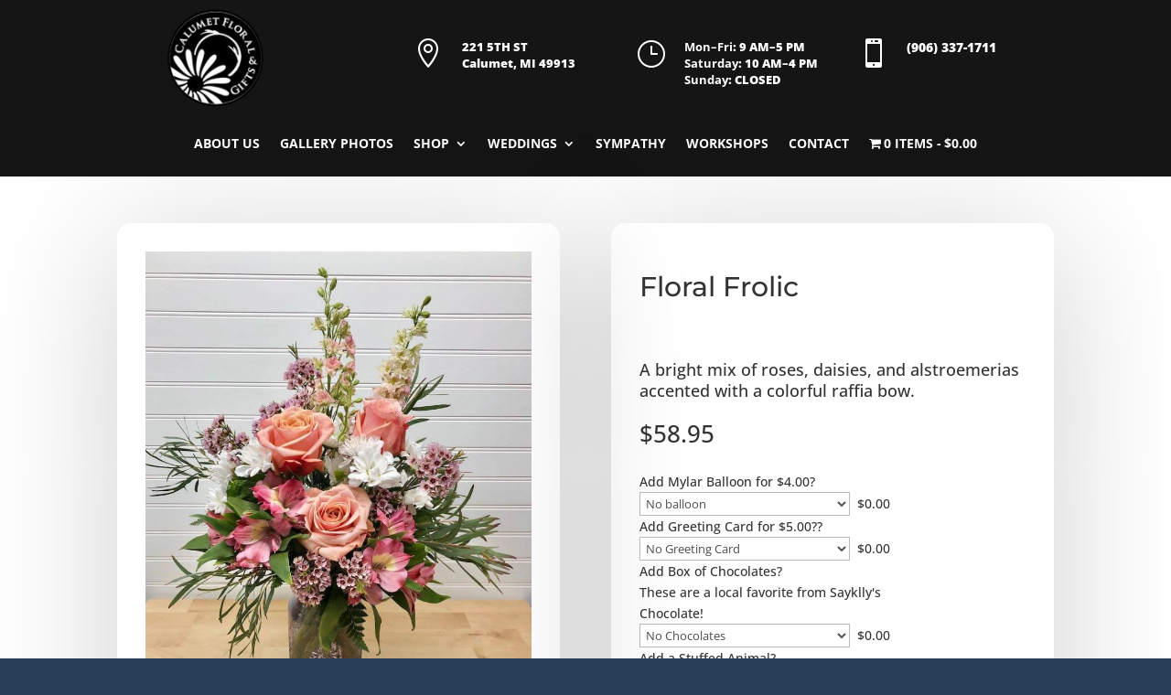

--- FILE ---
content_type: text/css
request_url: https://www.calumetfloral.com/wp-content/uploads/wtfdivi/wp_head.css?ver=1525119384
body_size: -141
content:
span.mobile_menu_bar:before{color:#fff !important}

--- FILE ---
content_type: text/css
request_url: https://www.calumetfloral.com/wp-content/plugins/divi_woo_layout_injector/includes/css/style.css?ver=6.9
body_size: 1561
content:
.et_pb_woo_archive_list .et_pb_row,
.et_pb_woo_archive_grid .et_pb_row_woo,
.et_pb_woo_archive_grid .et_pb_row_woo .et_pb_row,
.et_pb_woo_single_product .et_pb_row,
.et_pb_fullwidth_on .et_pb_row,
.et_pb_woo_archive_grid .et_pb_row {
    width: 100%;
    max-width: inherit;
    padding-left: 0;
    padding-right: 0;
}

.et_woo_container_column .et_pb_row {
    padding: 0;
}

.et_pb_woo_archive_list .et_pb_section,
.et_pb_woo_archive_grid .et_pb_section,
.et_pb_woo_single_product .et_pb_section {
    padding: 0;
}

.woocommerce-variation-price {
    margin-bottom: 20px;
}

.sb_et_woo_li_coupon_form .woocommerce-info {
    display: none;
}

p.sb_et_woo_li_coupon_cta {
    padding-bottom: 10px;
}

.woocommerce .et_pb_section.woocommerce_after_checkout_form form.checkout_coupon {
    border: none;
    padding: 0px;
    margin: 0;
}

.et_pb_section.woocommerce_after_checkout_form {
    background-color: rgba(0, 0, 0, .04);
    border-top: 1px solid rgba(0, 0, 0, .06);
}

.et_pb_section.woocommerce_after_checkout_form .et_pb_row {
    padding-top: 0;
    padding-bottom: 0;
}

.sb_woo_product_image img {
    width: 100%;
    display: block;
}

.sb_woo_product_image {
    transition: height .2s linear;
}

.sb_woo_product_image_has_gallery {
    margin-bottom: 10px;
}

.sb_woo_product_thumb_col {
    float: left;
    margin-right: 3%;
    margin-top: 10px;
}

.et_pb_woo_thumbs .sb_woo_product_thumb_col {
    margin-top: 0px;
    margin-bottom: 10px;
}

.sb_woo_product_thumb_col img {
    width: 100%;
}

.sb_woo_product_thumb_col_1 {
    width: 100%;
}

.sb_woo_product_thumb_col_2 {
    width: 48.50%;
}

.sb_woo_product_thumb_col_3 {
    width: 31.33%;
}

.sb_woo_product_thumb_col_4 {
    width: 22.75%;
}

.sb_woo_product_thumb_col_5 {
    width: 17.59%;
}

.sb_woo_product_thumb_col_6 {
    width: 13.3%;
}

.sb_woo_product_thumb_col_1 {
    width: 100%;
    margin-right: 0;
}

.sb_woo_product_thumb_col_2.sb_woo_product_thumb_col_num_2 {
    margin-right: 0;
}

.sb_woo_product_thumb_col_3.sb_woo_product_thumb_col_num_3 {
    margin-right: 0;
}

.sb_woo_product_thumb_col_4.sb_woo_product_thumb_col_num_4 {
    margin-right: 0;
}

.sb_woo_product_thumb_col_5.sb_woo_product_thumb_col_num_5 {
    margin-right: 0;
}

.sb_woo_product_thumb_col_6.sb_woo_product_thumb_col_num_6 {
    margin-right: 0;
}

.sb_woo_clear {
    clear: both;
    margin: 0;
    padding: 0;
    height: 0px;
}

.sb_woo_product_image > a {
    display: block;
}

.woocommerce nav.woocommerce-breadcrumb {
    margin: 0;
}

/* magnifying glass icon */
.single-product .sb_woo_product_image:after {
    content: '';
    display: block;
    width: 33px;
    height: 33px;
    position: absolute;
    top: 0;
    right: 0;
    background: url('../js/icon.png');
}

/* magnifying glass icon */
.single-product .sb_woo_image_disable_zoom.sb_woo_product_image:after {
    display: none;
}

.single-product .sb_woo_product_image,
.et_pb_woo_single_product .sb_woo_product_image {
    position: relative;
    display: block;
}

.single-product .sb_woo_product_image img,
.et_pb_woo_single_product .sb_woo_product_image img {
    cursor: pointer;
    position: relative;
    display: block;
}

.et_pb_woo_text ul {
    padding-left: 20px;
    list-style-type: disc;
}

.et_pb_woo_single_product ul.products li.product,
.et_pb_woo_single_product ul.products {
    margin: 0 !important;
    width: 100%;
}

.et_pb_woo_single_product .woocommerce .quantity {
    display: inline !important;
}

.woo_li_read_more {
    margin-top: 10px;
    display: inline-block;
}

.et_pb_woo_title, .et_pb_woo_text {
    position: relative;
}

.et_pb_woo_title h2.product_title,
.entry-summary .et_pb_woo_title h2.product_title.entry-title {
    margin: 0;
    padding: 0 !important;
}

.sb_woo_prod_cart_container {
    position: relative;
    display: inline-block;
    margin-top: -2px;
}

.sb_woo_mini_cart_container {
    padding-top: 20px;
    position: absolute;
    top: 20px;
    right: 0;
    min-width: 400px;

    visibility: hidden;
    opacity: 0;
    transition: visibility .5s linear, opacity 0.5s linear;
}

.sb_woo_mini_cart {
    padding: 25px;
    background-color: white;
    border: 1px solid rgba(0, 0, 0, .1);
}

.sb_woo_mini_cart .woocommerce-mini-cart__buttons a:first-child {
    margin-right: 10px;
}

.et-cart-info span:before {
    margin-right: 4px !important;
}

.et-cart-info .sb_woo_mini_cart span:before {
    margin-right: 0px;
    content: '';
}

.sb_woo_mini_cart a.remove {
    float: left;
}

.sb_woo_mini_cart .woocommerce-mini-cart-item {
    border-bottom: 1px solid rgba(0, 0, 0, .1);
    padding: 0 0 10px 0 !important;
    margin-bottom: 10px !important;
}

.sb_woo_mini_cart .woocommerce-mini-cart {
    padding-bottom: 20px;
}

.sb_woo_mini_cart .woocommerce-mini-cart-item img {
    width: 60px !important;
}

.sb_woo_mini_cart {
    color: #333;
}

.sb_woo_mini_cart .quantity {
    width: inherit;
    display: block;
}

@media screen and (min-width: 500px) {
    .sb_woo_prod_cart_container:hover .sb_woo_mini_cart_container {
        opacity: 1;
        visibility: visible;
    }
}

.et-fixed-header em.sb_woo_prod_count {
    border: 1px solid #333;
}

em.sb_woo_prod_count {
    font-style: normal;
    background-color: #FFF;
    color: black;
    font-size: 14px;
    line-height: 1em;
    padding: 2px 6px;
    -webkit-border-radius: 50px;
    -moz-border-radius: 50px;
    border-radius: 50px;
    display: inline-block;
}

.sb_woo_prod_cart_container > a, .sb_woo_prod_cart_container > a > span {
    cursor: pointer;
}

.et_pb_woo_checkout_fields.has_title h3 {
    display: none;
}

.et_pb_woo_checkout_fields.has_title h3.module_title {
    display: block;
}

#ship-to-different-address span {
    font-size: 16px;
}

.et_pb_woo_cart_totals .cart_totals > h2 {
    display: none;
}

.woocommerce .et_pb_woo_cart_totals .cart-collaterals .cart_totals {
    float: none;
    width: 100%;
}

.woocommerce-cart .et_pb_woo_cart_totals .wc-proceed-to-checkout {
    padding: 0;
}

.woocommerce-cart .et_pb_woo_cart_totals .wc-proceed-to-checkout a {
    margin: 0;
}

.woocommerce-cart .woocommerce .et_pb_woo_cart_products table.shop_table {
    margin: 0 !important;
}

.woocommerce-account .et_pb_woo_account_page .woocommerce-MyAccount-content,
.woocommerce-account .et_pb_woo_account_nav .woocommerce-MyAccount-navigation {
    float: none;
    width: 100%;
}

.woocommerce #left-area .et_pb_row,
.woocommerce-MyAccount-content .et_pb_section .et_pb_row {
    width: 100%;
}

.woocommerce .sb_woo_product_image span.onsale, .woocommerce-page .sb_woo_product_image span.onsale {
    z-index: 5;
}

.woocommerce span.onsale, .woocommerce-page span.onsale {
    font-size: 16px;
}

.woocommerce .et_pb_woo_title span.onsale {
    left: inherit !important;
    right: -10px;
}

.woocommerce .et_pb_woo_text span.onsale {
    top: -40px !important;
    right: -20px !important;
    left: inherit !important;
}

.woocommerce .et_pb_row_4col .sb_woo_product_image span.onsale {
    top: -10px !important;
    left: -10px !important;
    padding-left: 10px !important;
    padding-right: 10px !important;
}

.et_pb_woo_archive .et_shop_image img, .et_pb_fullwidth_on .et_shop_image img {
    display: block;
    max-width: 100%;
    width: 100%;
}

.et_pb_woo_archive .et_shop_image, .et_pb_fullwidth_on .et_shop_image {
    margin-bottom: 10px;
}

.et_pb_woo_archive_grid .et_pb_button {
    margin-top: 10px;
    display: block;
    text-align: center;
}

.et_pb_fullwidth_list .et_shop_image {
    margin-right: 12px;
    float: left;
    width: 29%;
}

.et_pb_fullwidth_list .woo_content_column {
    float: right;
    width: 69%;
}

.woocommerce .et_pb_woo_rating .star-rating {
    float: none;
    display: inline-block;
}

--- FILE ---
content_type: text/css
request_url: https://www.calumetfloral.com/wp-content/themes/calumet-floral/style.css?ver=4.27.5
body_size: 48
content:
/* 
 Theme Name:     Calumet Floral
 Author:         Grace at Work
 Author URI:     https://www.graceat.work
 Template:       Divi
 Version:        1.0
 Description:   A Child Theme built for Calumet Florbal
 Wordpress Version: 4.7.3
*/ 


/* ----------- PUT YOUR CUSTOM CSS BELOW THIS LINE -- DO NOT EDIT ABOVE THIS LINE --------------------------- */ 


